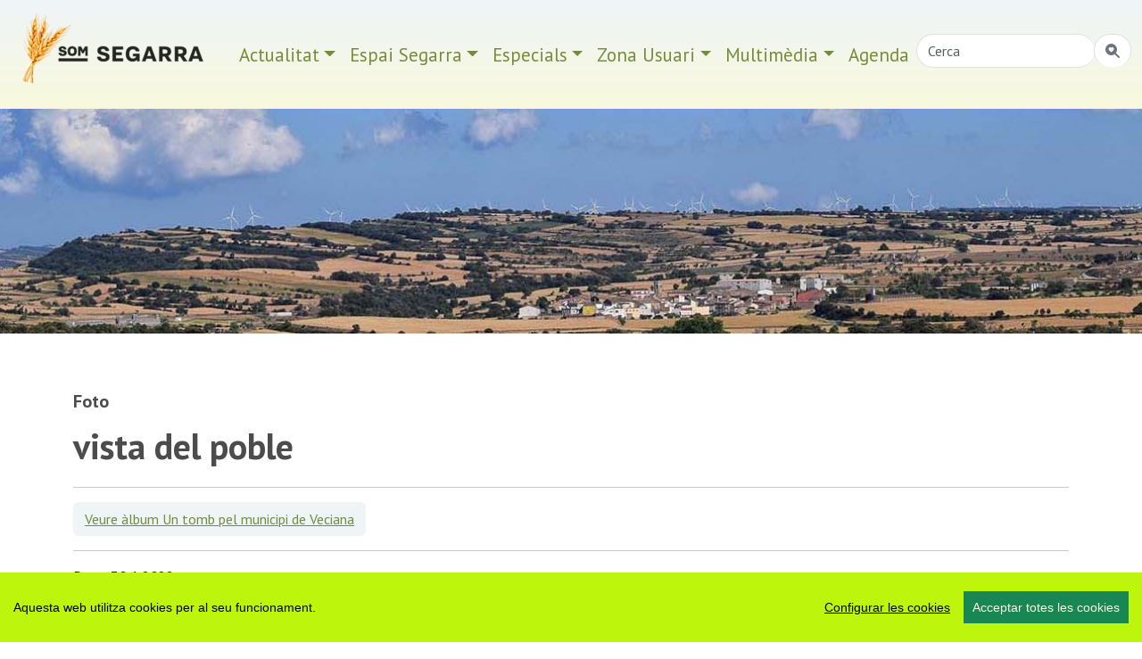

--- FILE ---
content_type: text/html; charset=UTF-8
request_url: https://www.somsegarra.cat/media/foto/40161/vista-del-poble
body_size: 8801
content:
 
<!DOCTYPE html>
<html lang="ca"><head>
		<!-- Global site tag (gtag.js) - Google Analytics -->
<script async src="https://www.googletagmanager.com/gtag/js?id=G-33QQFPSKX6"></script>
<script>
  window.dataLayer = window.dataLayer || [];
  function gtag(){dataLayer.push(arguments);}
  gtag('js', new Date());

  gtag('config', 'G-33QQFPSKX6');
</script>
        <meta charset="utf-8" />
        <meta http-equiv="X-UA-Compatible" content="IE=edge,chrome=1">
        <meta name="viewport" content="width=device-width, initial-scale=1, shrink-to-fit=no">
        
        <meta name="apple-mobile-web-app-capable" content="yes" />
        <meta name="apple-mobile-web-app-status-bar-style" content="black" />
        
        <meta name="mobile-web-app-capable" content="yes">
        <meta name="apple-mobile-web-app-title" content="som Segarra">
        <link rel="apple-touch-icon" href="https://www.somsegarra.cat/icon/apple-touch-icon-iphone.png">
<link rel="apple-touch-icon" sizes="76x76" href="https://www.somsegarra.cat/icon/touch-icon-ipad.png">
<link rel="apple-touch-icon" sizes="120x120" href="https://www.somsegarra.cat/icon/touch-icon-iphone-retina.png">
<link rel="apple-touch-icon" sizes="152x152" href="https://www.somsegarra.cat/icon/touch-icon-ipad-retina.png">
<link href="https://www.somsegarra.cat/icon/apple-touch-icon-precomposed.png" rel="apple-touch-icon-precomposed">
<link rel="icon" href="https://www.somsegarra.cat/favicon.png">

<!--<link rel="canonical" href="https://www.somsegarra.cat/media/foto/40161/vista-del-poble"/>-->

<link rel="canonical" href="https://www.somsegarra.cat/media/foto/40161/vista-del-poble"/>		
		
<title>portada  | som Segarra</title>
<meta name="keywords" content=",  portal segarra, actualitat, agenda, turisme, fotos, viatge, viatjar, catalunya, catalonia  " />
<meta name="description" content=" Servei d'informació on-line dels territoris i les gents que se senten formen part de l'entitat geogràfica, històrica i tradicional anomenada Segarra,  Catalunya." />
<link rel="alternate" type="application/rss+xml" title="som Segarra Feed" href="https://www.somsegarra.cat/rss/rss.php" />

<meta name="robots" content="index,follow" />
		<link href="https://cdn.jsdelivr.net/npm/bootstrap@5.3.2/dist/css/bootstrap.min.css" rel="stylesheet" integrity="sha384-T3c6CoIi6uLrA9TneNEoa7RxnatzjcDSCmG1MXxSR1GAsXEV/Dwwykc2MPK8M2HN" crossorigin="anonymous">
	<link rel="stylesheet" href="https://cdn.jsdelivr.net/npm/bootstrap-icons@1.13.1/font/bootstrap-icons.css">
	<link href="https://cdnjs.cloudflare.com/ajax/libs/datatables/1.10.21/css/dataTables.bootstrap4.min.css" rel="stylesheet">
	<!--<link rel="stylesheet" href="https://cdn.jsdelivr.net/npm/datatables.net-buttons-dt@1.7.1/css/buttons.dataTables.min.css">-->
<link rel="stylesheet" href="https://cdn.jsdelivr.net/npm/datatables.net-bs5@1.13.6/css/dataTables.bootstrap5.min.css">

	
<link href='https://fonts.googleapis.com/css?family=PT+Sans:400italic,700,700italic,400&display=swap' rel='stylesheet' type='text/css'/>
<!--<link rel="stylesheet" href="https://www.comunicacio.net/comuns/fancybox335/jquery.fancybox.css"  />-->
	<link rel="stylesheet" href="https://cdn.jsdelivr.net/npm/@fancyapps/ui/dist/fancybox.css" />
<meta property="twitter:card" content="summary_large_image" /><meta property="fb:app_id" content="1487241788166912" />
  <meta name="twitter:site" content="@somsegarra" />
  
<meta property="og:title" content="portada" />
	<meta property="og:url" content="https://www.somsegarra.cat/media/foto/40161/vista-del-poble" />

<meta property="og:description" content=" Servei d'informació on-line dels territoris i les gents que se senten formen part de l'entitat geogràfica, històrica i tradicional anomenada Segarra,  Catalunya." />
	<meta property="twitter:image" content="https://www.somsegarra.cat/images/logosomsegarra_og.png" /><meta property="og:image" content="https://www.somsegarra.cat/images/logosomsegarra_og.png" /><meta property="og:type" content="article" />
<style type="text/css">
html {
 position: relative;
  min-height: 100%;
}


body {
  font-family: 'PT Sans', sans-serif;
  font-weight: 400; 
  /*margin-bottom: 60px;
  background:#E0E3E5;*/
}
strong,
.text-strong {
  font-weight: 700; 
}
.lead {
  font-weight: 700;
  color: #4C4C4C;  
}
.etiqueta {
    border-radius: 10px 10px 10px 10px;
    /* color: #FFFFFF; */
    display: inline-block;
    margin: 5px 5px 0 0;
    padding: 3px 10px;
    text-transform: lowercase;
    background-color: #FAFAFA;
}
.text-light {
  font-weight: 300; 
}
h1 { line-height: 1.5;
font-weight: 700;
color: #4C4C4C; 
}
.h2, h2 {
    font-size: 1.75rem;
	font-weight: 700;
	margin-top:0.5em;
	color: #4C4C4C; 
}

.h3, h3 {
    font-size: 1.5rem;
	font-weight: 700;
	color: #4C4C4C; 
}
.h4, h4 {
    font-size: 1.25rem;
	color: #4C4C4C; 
}
.h5, h5 {
    font-size: 1.5rem;
	font-weight: 600;
	color: #4C4C4C;  
}
h3, h4, h5 {
    font-weight: 600;
}

.navbar  {
   
    font-size: 1.3rem;
    
} 
.navbar-collapse {
	/*background-color: #d15450;*/
}
.navbar-dark .navbar-nav .nav-link {
    /*color: rgba(255,255,255,1);
	color:#3f9edd;*/
	color: #738d3a;
}
.navbar-dark .navbar-nav .nav-link:focus, .navbar-dark .navbar-nav .nav-link:hover {
    color: #000000 !important;
}
a {
    color: #738d3a;
}
a:hover {
    color: #4C4C4C; 
	text-decoration:none;
}
.btn-info {
	font-weight: 600;
    color: #738d3a;
    background-color: #eff4f7;
    border-color: #eff4f7;
}
.btn-info:hover {
    color: #000;
    background-color: #eff4f7;
    border-color: #eff4f7;
}
.btn-outline-primary {
    color: #F9F9DE;
    background-color: transparent;
    background-image: none;
    border-color: #eff4f7;
	background-color: #eff4f7;
}
.btn-outline-primary:hover {
color: #738d3a;
background-color: #fff;
border-color: #eff4f7;
}
.navbar-collapse ul li a:hover, .navbar-collapse ul li a:active { color:red; }
header {
background: #eff4f7; /* Old browsers */
background: -moz-linear-gradient(top, #eff4f7 0%, #f9f9de 100%); /* FF3.6-15 */
background: -webkit-linear-gradient(top, #eff4f7 0%,#f9f9de 100%); /* Chrome10-25,Safari5.1-6 */
background: linear-gradient(to bottom, #eff4f7 0%,#f9f9de 100%); /* W3C, IE10+, FF16+, Chrome26+, Opera12+, Safari7+ */
filter: progid:DXImageTransform.Microsoft.gradient( startColorstr='#eff4f7', endColorstr='#f9f9de',GradientType=0 ); /* IE6-9 */
  
}
.header2 {
	display: block;
	/*margin-top:7.5em;*/
	
height: 35vh;

  background-repeat: no-repeat;
 background-position: center center;
    
	background-size: cover;
	-webkit-background-size: cover;
    -moz-background-size:cover;
    -o-background-size:cover;
	background-image:url('/images/top2/1.jpg');	}
.separa {
margin-top: 16em;
}
.fons {
	max-width: 98%;
	
	margin: 1% 1%;
	height:4em;
	text-align:center;
	border-bottom: 1px solid gray;
	}
.vl {
    border-right: 1px solid #eff4f7;
    /*height: 500px;*/
}

.centre {
    margin-top: 4em; 	padding-bottom: 3rem!important;
	
}
.card-img-top {
    width: 100%;
    height: 10vw;
    object-fit: cover;
}
 
.card {
    border: 0px solid rgba(0,0,0,.125);
}
.footer {
   /*position: absolute;
	position: fixed;*/
    bottom: 0;
    width: 100%;
    height: auto;
	 /*border-top: 1px solid gray;
   line-height: 60px;*/
   background: #eff4f7; /* Old browsers */
background: -moz-linear-gradient(top, #eff4f7 0%, #f9f9de 100%); /* FF3.6-15 */
background: -webkit-linear-gradient(top, #eff4f7 0%,#f9f9de 100%); /* Chrome10-25,Safari5.1-6 */
background: linear-gradient(to bottom, #eff4f7 0%,#f9f9de 100%); /* W3C, IE10+, FF16+, Chrome26+, Opera12+, Safari7+ */
filter: progid:DXImageTransform.Microsoft.gradient( startColorstr='#eff4f7', endColorstr='#f9f9de',GradientType=0 ); /* IE6-9 */
}
.navbar-toggler {
    /*color: rgba(32, 35, 0, 0.9);*/
	background: rgba(32, 35, 0, 0.9);
}
.carousel-caption {
	top: 26em;    
    bottom: auto;
}
/*datatables*/
.page-link {
    
    
    color: #e68f44;
   /* background-color: #fff;
    border: 1px solid #dee2e6;*/
}
.page-item.active .page-link {
    color: #000;
    background-color: #eff4f7;
    border-color: #eff4f7;
}

div#cookieChoiceInfo {
	background-color: #1C1C1C !important;
	color: #78797C;
	text-shadow: 1px 1px 1px #ccc;
	font-size: 14px;
	font-family: sans-serif;
}
#cookieChoiceInfo > a:nth-child(2),a#cookieChoiceDismiss {
color:#DBA901;
text-shadow:1px 1px 1px #ccc;
padding:3px 12px;
text-decoration:none;
border-radius:8px;
font-family:sans-serif;
font-size:14px;
font-weight:bold;}
#cookieChoiceInfo > a:nth-child(2):hover, a#cookieChoiceDismiss:hover {
color:#000;
}

    .shares {
        padding: 0.5em 0;
        text-align: left;
        margin-bottom: 1em;
    }

    .shares ul {
        list-style: none;
        padding: 0;
        margin: 0;
        display: flex;
        flex-wrap: wrap;
        justify-content: flex-start;
        gap: 1em;
    }

    .shares li {
        font-size: 1.5em;
    }

    .shares a {
        color: inherit;
        text-decoration: none;
    }

    .shares a:hover {
        color: #007bff;
    }
    </style>

</head>
<body>
<div id="fb-root"></div>
	<!--<script async defer crossorigin="anonymous" src="https://connect.facebook.net/ca_ES/sdk.js#xfbml=1&version=v23.0&appId=680188302171875"></script>-->
	<script async defer crossorigin="anonymous" src="https://connect.facebook.net/ca_ES/sdk.js#xfbml=1&version=v23.0&appId=1487241788166912"></script> 
	<!--vell -->
 <main>
<header class="navbar navbar-expand-md navbar-dark bd-navbar sticky-top">
 
 <div class="container-fluid">

 <a class="navbar-brand" href="https://www.somsegarra.cat/">
      <img src="https://www.somsegarra.cat/images/logo_som_segarra_21.png" alt="Som Segarra" width="230"  title="Som Segarra"  border="0"    /> 
      </a> 
 <nav class="navbar navbar-toggleable-md">
	 <button class="navbar-toggler " type="button" data-bs-toggle="collapse" data-bs-target="#navbarNav" aria-controls="navbarNav" aria-expanded="false" aria-label="Toggle navigation">
      <span class="navbar-toggler-icon"></span> <!--<i class="bi bi-three-dots-vertical  clar "></i>-->
    </button>
	
	 <div class="collapse navbar-collapse" id="navbarNav">
		<ul class="nav navbar-nav ml-auto">
     <li class="nav-item dropdown">
		 <a class="nav-link dropdown-toggle" href="#"  role="button" data-bs-toggle="dropdown" aria-expanded="false">Actualitat</a>
       <ul class="dropdown-menu"> 
		            <li><a class="dropdown-item"  href="https://www.somsegarra.cat/societat/">Societat</a></li>
                     <li><a class="dropdown-item"  href="https://www.somsegarra.cat/cultura/">Cultura</a></li>
                     <li><a class="dropdown-item"  href="https://www.somsegarra.cat/festes/">Festes</a></li>
                     <li><a class="dropdown-item"  href="https://www.somsegarra.cat/turisme/">Turisme</a></li>
                     <li><a class="dropdown-item"  href="https://www.somsegarra.cat/politica/">Polí­tica</a></li>
                     <li><a class="dropdown-item"  href="https://www.somsegarra.cat/economia/">Economia</a></li>
                     <li><a class="dropdown-item"  href="https://www.somsegarra.cat/medi-ambient/">Medi ambient</a></li>
                     <li><a class="dropdown-item"  href="https://www.somsegarra.cat/agricultura/">Agricultura</a></li>
            		</ul>
 </li> 
			<li class="nav-item dropdown">
		 <a class="nav-link dropdown-toggle" href="#" id="dropdown01" role="button" data-bs-toggle="dropdown" aria-expanded="false">Espai Segarra</a>
       <ul class="dropdown-menu" aria-labelledby="dropdown01"> 
		            <li><a class="dropdown-item"  href="https://www.somsegarra.cat/patrimoni/">Patrimoni</a></li>
                     <li><a class="dropdown-item"  href="https://www.somsegarra.cat/personatges/">Personatges</a></li>
                     <li><a class="dropdown-item"  href="https://www.somsegarra.cat/flora/">Flora</a></li>
                     <li><a class="dropdown-item"  href="https://www.somsegarra.cat/els-bolets/">Els bolets</a></li>
                     <li><a class="dropdown-item"  href="https://www.somsegarra.cat/rutes/">Rutes</a></li>
            			</ul>
</li>  
			<li class="nav-item dropdown">
		 <a class="nav-link dropdown-toggle" href="#" id="dropdown02" role="button" data-bs-toggle="dropdown" aria-expanded="false">Especials</a>
       <ul class="dropdown-menu" aria-labelledby="dropdown02"> 
		            <li><a class="dropdown-item" href="https://www.somsegarra.cat/actualitat/especial/coronavirus">coronavirus</a></li>
           <li><a class="dropdown-item" href="https://www.somsegarra.cat/actualitat/especial/renovables">renovables</a></li> <li><a class="dropdown-item" href="https://www.somsegarra.cat/actualitat/especial/salvemsikarra">salvemsikarra</a></li>
		   <li><a class="dropdown-item" href="https://www.somsegarra.cat/actualitat/especial/fractura+hidràulica">fractura hidràulica</a></li> <li><a class="dropdown-item" href="https://www.somsegarra.cat/actualitat/especial/viatge+a+la+segarra">viatge a la segarra</a></li>  
		</ul>
 </li>   
    <li class="nav-item dropdown">
		 <a class="nav-link dropdown-toggle" href="#" id="dropdown03" role="button" data-bs-toggle="dropdown" aria-expanded="false">Zona Usuari</a>
       <ul class="dropdown-menu" aria-labelledby="dropdown03"> 
		  
         <li><a class="dropdown-item" href="https://www.somsegarra.cat/agenda/">Participa</a></li>
           <li><a class="dropdown-item" href="https://www.somsegarra.cat/compartir/">Comparteix</a></li> 
		   <li><a class="dropdown-item" href="https://www.somsegarra.cat/contactar/">Contactar</a></li>
		   <li><a class="dropdown-item" href="https://www.somsegarra.cat/opinions/">Opinió</a></li> <li><a class="dropdown-item" href="https://www.somsegarra.cat/xarxes/">Xarxes</a></li> 
		   <li><a class="dropdown-item" href="https://www.somsegarra.cat/links/">Enllaços</a></li> 
		   <li><a class="dropdown-item" href="https://www.somsegarra.cat/mapa/">Mapa web</a></li> 
		</ul>
 </li>         
  <li class="nav-item dropdown">
		 <a class="nav-link dropdown-toggle" href="#" id="dropdown04" role="button" data-bs-toggle="dropdown" aria-expanded="false">Multimèdia</a>
       <ul class="dropdown-menu" aria-labelledby="dropdown04"> 
		  
         <li><a class="dropdown-item" href="https://www.somsegarra.cat/albums/">Fotos</a></li>
           <li><a class="dropdown-item" href="https://www.somsegarra.cat/videos/">Vídeos</a></li> 
		   
		</ul>
 </li><!--<li class="nav-item">
			<li><a class="nav-link" href="https://www.somsegarra.cat/contactar/">Contactar</a></li></li>-->
		 <li class="nav-item">
			<li><a class="nav-link" href="https://www.somsegarra.cat/calendari/">Agenda</a></li></li>
                
<li class="nav-item"><form id="frmc" name="frmc" method="post" >
	<div class="input-group">
<input class="form-control border-end-0 border rounded-pill" id="formValueId" type="text" placeholder="Cerca">
<span class="input-group-append"><button class="btn btn-outline-secondary bg-white border-bottom-0 border rounded-pill ms-n5" type="button" title="cercar"><i class="bi bi-search-heart-fill" id="myButton"></i></button>
 </span>
            </div>
</form> </li>
 </ul>
  
   </div>   
   </nav>
   </div> 
   </header>
<div class="header2"></div>

	<div class="container centre">
<div class="row">
<div class="col">
<h4> Foto</h4>
<h1>vista del poble </h1>

<hr />
<button type="button" class="btn btn-outline-primary"> <a href="/media/album/332//un-tomb-pel-municipi-de-veciana">Veure àlbum Un tomb pel municipi de Veciana</a></button> 
<hr />
<p>
 Data: <strong>30.1.2022</strong>    <br />Lloc: <strong>Montfalcó el Gros</strong> [<a href="/media/fotos_lloc/Montfalcó-el-Gros/" class="button"> + fotos de Montfalcó el Gros</a> ]  <br /> Autor:<strong> Ramon Sunyer</strong> [<a href="/media/fotos_autor/Ramon-Sunyer/" class="button"> + fotos de Ramon Sunyer</a> ] <br />
Inclosa a l'àlbum Un tomb pel municipi de Veciana<br />
Tema: <strong>Turisme	</strong><br />
 
</p>  
<img src="https://www.somsegarra.cat/images/fotos/gran/1643800340.jpg" alt="30.1.2022 vista del poble  Montfalcó el Gros -  Ramon Sunyer" width="100%"  title="vista del poble" />


   <!--<style>
.shares {
    padding: 0.5em 0;
    text-align: center;
    margin-bottom: 1em;
}

.shares ul {
    list-style: none;
    padding: 0;
    display: flex;
    flex-wrap: wrap;
    justify-content: center;
    gap: 1em;
}

.shares li {
    font-size: 1.5em;
}

.shares a {
    color: inherit;
    text-decoration: none;
}

.shares a:hover {
    color: #007bff;
}
</style>-->

<!--<div class="col-lg-12">-->
    <div class="shares">
        <h3>Ho vols compartir?</h3>
        <ul>
            <li>
            
				<a href="https://www.facebook.com/sharer/sharer.php?u=https%3A%2F%2Fwww.somsegarra.cat%2Fmedia%2Ffoto%2F40161%2Fvista-del-poble" 
   target="_blank" 
   rel="noopener noreferrer" 
   aria-label="Compartir a Facebook" 
   title="Facebook">
   <i class="bi bi-facebook"></i>
</a>
            </li>

            <li>
                <a href="javascript:void(0);" 
                   onclick="window.open('https://bsky.app/intent/compose?text=som+Segarra+portada+https%3A%2F%2Fwww.somsegarra.cat%2Fmedia%2Ffoto%2F40161%2Fvista-del-poble','compartir Bluesky','toolbar=0,status=0,width=650,height=450');"
                   aria-label="Compartir a Bluesky" title="Bluesky">
                    <i class="bi bi-bluesky"></i>
                </a>
            </li>

            <li>
                <a href="javascript:void(0);" 
                   onclick="window.open('https://mastodont.cat/share?text=portada+https%3A%2F%2Fwww.somsegarra.cat%2Fmedia%2Ffoto%2F40161%2Fvista-del-poble','compartir Mastodon','toolbar=0,status=0,width=650,height=450');"
                   aria-label="Compartir a Mastodon" title="Mastodon">
                    <i class="bi bi-mastodon"></i>
                </a>
            </li>

            <li>
                <a href="javascript:void(0);" 
                   onclick="window.open('https://twitter.com/intent/tweet?text=som+Segarra+portada+https%3A%2F%2Fwww.somsegarra.cat%2Fmedia%2Ffoto%2F40161%2Fvista-del-poble+via+%40somsegarra','compartir Twitter','toolbar=0,status=0,width=650,height=450');"
                   aria-label="Compartir a Twitter" title="Twitter">
                    <i class="bi bi-twitter-x"></i>
                </a>
            </li>

            <li>
                <a class="twitter-share" data-fancybox data-type="iframe"
                   data-src="https://www.somsegarra.cat/includes/enviar.php?imatge0=https%3A%2F%2Fwww.somsegarra.cat%2Fmedia%2Ffoto%2F40161%2Fvista-del-poble"
                   href="javascript:;" role="button"
                   aria-label="Enviar per correu o formulari" title="Enviar">
                    <i class="bi bi-send"></i>
                </a>
            </li>

                    </ul>
    </div>
<!--</div>-->
 
   </div></div></div>
    <footer class="footer">
<div class="container py-5" ><br /><div class="row">
<div class="col-lg-4 col-md-6 mb-4">
          Des de 2012 · La Segarra  (Catalonia)  <br>  
        <a href="https://www.somsegarra.cat/societat/noticia/2726/avis-legal" > Avis legal i Política de privacitat</a> <br />
        <a href="https://www.somsegarra.cat/societat/noticia/2604/avis-de-cookies"> Avís de cookies</a><br /><a class="ccb__edit" href="#">Edita consentiment de cookies</a><br /><a href="https://www.somsegarra.cat/mapa/">Mapa web</a> | <a href="https://www.somsegarra.cat/contactar/">Contactar</a><br />Realització:<a href="https://www.cdnet.cat" target="_blank" rel="noreferrer"> cdnet</a>
        </div> 
       
            <div class="col-lg-4 col-md-6 mb-4"><h4> Troba'ns a les Xarxes</h4><br />
            <h3><a href="https://www.facebook.com/somsegarra" target="_blank" rel="noreferrer" alt="Facebook"   title="Facebook"><i class="bi bi-facebook"></i></a>&nbsp;&nbsp;<a href="https://twitter.com/SomSegarra" target="_blank" rel="noreferrer" alt="Twitter"   title="Twitter"><i class="bi bi-twitter-x"></i></a>&nbsp;&nbsp;<a href="https://bsky.app/profile/somsegarra.bsky.social" target="_blank" rel="noreferrer"><i class="bi bi-bluesky"></i></a>&nbsp;&nbsp;
				<a href="https://mastodont.cat/@somsegarra" target="_blank" rel="noreferrer" alt="Mastodon"   title="Mastodon"><i class="bi bi-mastodon"></i></a>&nbsp;&nbsp;<a href="https://instagram.com/somsegarra/" target="_blank" rel="noreferrer" alt="instagram"   title="instagram"><i class="bi bi-instagram"></i></a>&nbsp;&nbsp;<a href="https://www.youtube.com/@SomSegarra"  target="_blank" rel="noreferrer" alt="youtube"   title="youtube"><i class="bi bi-youtube"></i></a>&nbsp;&nbsp;<a href="https://www.somsegarra.cat/rss/rss.php" target="_blank" rel="noreferrer" alt="RSS"   title="RSS"><i class="bi bi-rss"></i></a></h3>
		</div>
        <div class="col-lg-4 col-md-6 mb-4"> <a href="https://visit.somsegarra.cat/" target="_blank" rel="noreferrer"><img data-src="https://visit.somsegarra.cat/logos/logo_turisme_somsegarra.png"  alt="Descobreix la Segarra"   title="Descobreix la Segarra" class="img-fluid lazyload" /></a></div></div></div></footer>  <!--<script src="https://ajax.googleapis.com/ajax/libs/jquery/3.1.1/jquery.min.js" crossorigin="anonymous"></script>-->
<script src="https://ajax.googleapis.com/ajax/libs/jquery/3.7.0/jquery.min.js"></script>
<!--<script src="https://code.jquery.com/jquery-3.6.4.min.js"
          integrity="sha256-o88Awf4bT4kX3nT09e6jw4wCME9M6U82bW0E4G5H3EQ="
          crossorigin="anonymous"></script>-->
<script src="https://cdn.jsdelivr.net/npm/bootstrap@5.3.2/dist/js/bootstrap.bundle.min.js" integrity="sha384-C6RzsynM9kWDrMNeT87bh95OGNyZPhcTNXj1NW7RuBCsyN/o0jlpcV8Qyq46cDfL" crossorigin="anonymous"></script>

<!-- Latest compiled and minified JavaScript -->
<script src="//cdnjs.cloudflare.com/ajax/libs/bootstrap-table/1.11.1/bootstrap-table.min.js"></script>

<!-- Latest compiled and minified Locales -->
<script src="//cdnjs.cloudflare.com/ajax/libs/bootstrap-table/1.11.1/locale/bootstrap-table-ca-ES.min.js"></script>
<script src="https://www.comunicacio.net/comuns/js/lazysizes.min.js"></script>
<!--<script   src="https://www.comunicacio.net/comuns/fancybox335/jquery.fancybox.min.js"></script>-->
<script src="https://cdn.jsdelivr.net/npm/@fancyapps/ui/dist/fancybox.umd.js"></script>
<script src="https://www.somsegarra.cat/js/cookieconsent-master/docs/assets/js/cookieconsent.min.js"></script>
	  <script>
  window.CookieConsent.init({
    // More link URL on bar.
    modalMainTextMoreLink: null,
    // How long to wait until bar comes up.
    barTimeout: 1000,
    // Look and feel.
    theme: {
		barColor: '#BDF50D',
      barTextColor: '#000',
      barMainButtonColor: '#198754',
      barMainButtonTextColor: '#F9F9DE',
      modalMainButtonColor: '#198754',
      modalMainButtonTextColor: '#FFF',
    },
    language: {
      // Current language.
    /*  current: 'en',*/
     locale: {
        en: {
		  barMainText: 'Aquesta web utilitza cookies per al seu funcionament.',
          closeAriaLabel: 'tancar',
          barLinkSetting: 'Configurar les cookies',
          barBtnAcceptAll: 'Acceptar totes les cookies',
          modalMainTitle: 'Configurar les cookies',
          modalMainText: 'Les cookies són petites dades enviades des d\'un lloc web i emmagatzemades a l\'ordinador de l\'usuari pel navegador web de l\'usuari mentre navega per la web. El vostre navegador emmagatzema cada missatge en un petit fitxer, anomenat cookie. Quan sol·liciteu una altra pàgina al servidor, el vostre navegador envia la galeta de nou al servidor. Les cookies van ser dissenyades per ser un mecanisme fiable perquè els llocs web recordin informació o registren l\'activitat de navegació de l\'usuari.',
          modalBtnSave: 'Guardar preferències',
          modalBtnAcceptAll: 'Acceptar totes les cookies i tancar',
          modalAffectedSolutions: 'Affected solutions:',
          learnMore: 'Llegir més',
          on: 'On',
          off: 'Off',
          enabled: 'is enabled.',
          disabled: 'is disabled.',
          checked: 'checked',
          unchecked: 'unchecked'}
	 } },
          categories: {
			   necessary: {
              needed: true,
              wanted: true,
              checked: true,
          barMainText: 'Aquesta web utilitza cookies per al seu funcionament.',
          closeAriaLabel: 'tancar',
          barLinkSetting: 'Configurar les cookies',
          barBtnAcceptAll: 'Acceptar totes les cookies',
          modalMainTitle: 'Configurar les cookies',
          modalMainText: 'Les cookies són petites dades enviades des d\'un lloc web i emmagatzemades a l\'ordinador de l\'usuari pel navegador web de l\'usuari mentre navega per la web. El vostre navegador emmagatzema cada missatge en un petit fitxer, anomenat cookie. Quan sol·liciteu una altra pàgina al servidor, el vostre navegador envia la galeta de nou al servidor. Les cookies van ser dissenyades per ser un mecanisme fiable perquè els llocs web recordin informació o registren l\'activitat de navegació de l\'usuari.',
          modalBtnSave: 'Guardar preferències',
          modalBtnAcceptAll: 'Acceptar totes les cookies i tancar',
          modalAffectedSolutions: 'Affected solutions:',
          learnMore: 'Llegir més',
          on: 'On',
          off: 'Off',
          enabled: 'is enabled.',
          disabled: 'is disabled.',
          checked: 'checked',
          unchecked: 'unchecked',
				   language: {
                locale: {
                  en: {
                    name: 'Cookies funcionals',
                    description: 'Són les estrictament necessàries per al funcionament de la web.',
                  },
                  hu: {
                    name: 'Egyéb sütik',
                    description: 'Lorem ipsum dolor sit amet, consectetur adipiscing elit. Curabitur eu commodo est, nec gravida odio. Suspendisse scelerisque a ex nec semper.',
                  }
                }
              }
        }
      
   ,
							 various: {
              needed: false,
              wanted: false,
              checked: false,
              language: {
                locale: {
                  en: {
                    name: 'Cookies analítiques',
                    description: 'Permeten quantificar el nombre d’usuaris i examinar la navegació que aquests fan, podent així mesurar i analitzar estadísticament l\'ús que es fa de la web, amb la finalitat de millorar-ne els continguts i el servei que aquesta ofereix.',
                  },
                  hu: {
                    name: 'Egyéb sütik',
                    description: 'Lorem ipsum dolor sit amet, consectetur adipiscing elit. Curabitur eu commodo est, nec gravida odio. Suspendisse scelerisque a ex nec semper.',
                  }
                }
              }
            }
          },
	  
	  services: {
            facebook: {
              category: 'various',
              type: 'dynamic-script', // dynamic-script, script-tag, wrapped, localcookie
              search: 'facebook',
              language: {
                locale: {
                  en: {
                    name: 'Facebook'
                  },
                  hu: {
                    name: 'Facebook'
                  }
                }
              }
            },
            analytics: {
              category: 'various',
              type: 'dynamic-script',
              search: 'analytics',
              language: {
                locale: {
                  en: {
                    name: 'Google Analytics'
                  },
                  hu: {
                    name: 'analytics'
                  },
					cookies: [
          {
            // Known cookie name.
            name: '_gid',
            // Expected cookie domain.
            domain: `.${window.location.hostname}`
          },
          {
            // Regex matching cookie name.
            name: /^_ga/,
            domain: `.${window.location.hostname}`
          }
        ],
                }
              }
            },
            
            localcookie: {
              category: 'various',
              type: 'localcookie',
              search: 'localcookie',
              language: {
                locale: {
                  en: {
                    name: 'Local cookie'
                  },
                  hu: {
                    name: 'Helyi süti'
                  }
                }
              }
            }
          }
        });
	 
  </script>
	
<script type="text/javascript">
$(document).ready(function() {
    $('#myButton').click(function() {
        // Agafa el valor del camp de text
        var str = $('#formValueId').val();

        // Substituir l'apòstrof abans de passar-lo
        var sanitizedStr = str.replace(/'/g, "%27");

        // Codifica tota la cadena de text, incloent espais
        var encodedCot = encodeURIComponent(sanitizedStr);

        // Substituir els espais per '+'
        var finalCot = encodedCot.replace(/%20/g, '+');

        // Redirigeix a la nova URL
        location.href = 'https://www.somsegarra.cat/totes/cerca/+' + finalCot;
    });
});
</script>



	
<script type="text/javascript">
 $(function() {
  var $tabButtonItem = $('#tab-button li'),
      $tabSelect = $('#tab-select'),
      $tabContents = $('.tab-contents'),
      activeClass = 'is-active';

  $tabButtonItem.first().addClass(activeClass);
  $tabContents.not(':first').hide();

  $tabButtonItem.find('a').on('click', function(e) {
    var target = $(this).attr('href');

    $tabButtonItem.removeClass(activeClass);
    $(this).parent().addClass(activeClass);
    $tabSelect.val(target);
    $tabContents.hide();
    $(target).show();
    e.preventDefault();
  });

  $tabSelect.on('change', function() {
    var target = $(this).val(),
        targetSelectNum = $(this).prop('selectedIndex');

    $tabButtonItem.removeClass(activeClass);
    $tabButtonItem.eq(targetSelectNum).addClass(activeClass);
    $tabContents.hide();
    $(target).show();
  });
});
 </script>
 <script type="text/javascript">
function updateScoreV(v) {
    $.post('https://www.somsegarra.cat/mod/up_lec.php?Id='+v+'&T=V');
}
function updateScoreL(v) {
 $.post('https://www.somsegarra.cat/mod/up_lec.php?Id='+v+'&T=L');  
}
function updateScoreF(v) {
 $.post('https://www.somsegarra.cat/mod/up_lec.php?Id='+v+'&T=F'); 
  
}
</script>
<!--<script type="text/javascript">
		
		
		$(document).ready(function () {
			$('#formc').submit(function(e){     
		e.preventDefault();
        var $form = $(this);
 
  
    $.ajax({
		type: 'POST',
       url: 'https://www.somsegarra.cat/class/ajax_contact.php',
      data: $('#formc').serialize(),
			cache: false, 
      //success: function() {alert("Submitted");}
	  success: function(response) {
				var result = response.toString();
     if(result==1){
		 
				alert('Enviat. Us respondrem ben aviat');
				$('form').each(function(){
                this.reset();   //Here form fields will be cleared.
            }); } else { 
						alert('You are a bot! Go away!'); }
				
            }
    });
  
});
});	
</script>-->

<script>
  // Inicialització de Fancybox 4
  Fancybox.bind("[data-fancybox]", {
    Toolbar: false,
    closeButton: "top",
    iframe: {
      css: {
        width: "600px"
      }
    }
  });
</script> 
   </main>
<script type="text/javascript">

 var _gaq = _gaq || [];
var pluginUrl = 
 '//www.google-analytics.com/plugins/ga/inpage_linkid.js';
_gaq.push(['_require', 'inpage_linkid', pluginUrl]);
  _gaq.push(['_setAccount', 'UA-35305638-1']);
  _gaq.push(['_setDomainName', 'somsegarra.cat']);
  _gaq.push(['_trackPageview']);

  (function() {
    var ga = document.createElement('script'); ga.type = 'text/javascript'; ga.async = true;
    ga.src = ('https:' == document.location.protocol ? 'https://ssl' : 'http://www') + '.google-analytics.com/ga.js';
    var s = document.getElementsByTagName('script')[0]; s.parentNode.insertBefore(ga, s);
  })();

</script>      
</body>
</html>


--- FILE ---
content_type: application/javascript; charset=utf-8
request_url: https://cdnjs.cloudflare.com/ajax/libs/bootstrap-table/1.11.1/bootstrap-table.min.js
body_size: 11819
content:
/*
* bootstrap-table - v1.11.0 - 2016-07-02
* https://github.com/wenzhixin/bootstrap-table
* Copyright (c) 2016 zhixin wen
* Licensed MIT License
*/
!function(a){"use strict";var b=null,c=function(a){var b=arguments,c=!0,d=1;return a=a.replace(/%s/g,function(){var a=b[d++];return"undefined"==typeof a?(c=!1,""):a}),c?a:""},d=function(b,c,d,e){var f="";return a.each(b,function(a,b){return b[c]===e?(f=b[d],!1):!0}),f},e=function(b,c){var d=-1;return a.each(b,function(a,b){return b.field===c?(d=a,!1):!0}),d},f=function(b){var c,d,e,f=0,g=[];for(c=0;c<b[0].length;c++)f+=b[0][c].colspan||1;for(c=0;c<b.length;c++)for(g[c]=[],d=0;f>d;d++)g[c][d]=!1;for(c=0;c<b.length;c++)for(d=0;d<b[c].length;d++){var h=b[c][d],i=h.rowspan||1,j=h.colspan||1,k=a.inArray(!1,g[c]);for(1===j&&(h.fieldIndex=k,"undefined"==typeof h.field&&(h.field=k)),e=0;i>e;e++)g[c+e][k]=!0;for(e=0;j>e;e++)g[c][k+e]=!0}},g=function(){if(null===b){var c,d,e=a("<p/>").addClass("fixed-table-scroll-inner"),f=a("<div/>").addClass("fixed-table-scroll-outer");f.append(e),a("body").append(f),c=e[0].offsetWidth,f.css("overflow","scroll"),d=e[0].offsetWidth,c===d&&(d=f[0].clientWidth),f.remove(),b=c-d}return b},h=function(b,d,e,f){var g=d;if("string"==typeof d){var h=d.split(".");h.length>1?(g=window,a.each(h,function(a,b){g=g[b]})):g=window[d]}return"object"==typeof g?g:"function"==typeof g?g.apply(b,e):!g&&"string"==typeof d&&c.apply(this,[d].concat(e))?c.apply(this,[d].concat(e)):f},i=function(b,c,d){var e=Object.getOwnPropertyNames(b),f=Object.getOwnPropertyNames(c),g="";if(d&&e.length!==f.length)return!1;for(var h=0;h<e.length;h++)if(g=e[h],a.inArray(g,f)>-1&&b[g]!==c[g])return!1;return!0},j=function(a){return"string"==typeof a?a.replace(/&/g,"&amp;").replace(/</g,"&lt;").replace(/>/g,"&gt;").replace(/"/g,"&quot;").replace(/'/g,"&#039;").replace(/`/g,"&#x60;"):a},k=function(b){var c=0;return b.children().each(function(){c<a(this).outerHeight(!0)&&(c=a(this).outerHeight(!0))}),c},l=function(a){for(var b in a){var c=b.split(/(?=[A-Z])/).join("-").toLowerCase();c!==b&&(a[c]=a[b],delete a[b])}return a},m=function(a,b,c){var d=a;if("string"!=typeof b||a.hasOwnProperty(b))return c?j(a[b]):a[b];var e=b.split(".");for(var f in e)d=d&&d[e[f]];return c?j(d):d},n=function(){return!!(navigator.userAgent.indexOf("MSIE ")>0||navigator.userAgent.match(/Trident.*rv\:11\./))},o=function(){Object.keys||(Object.keys=function(){var a=Object.prototype.hasOwnProperty,b=!{toString:null}.propertyIsEnumerable("toString"),c=["toString","toLocaleString","valueOf","hasOwnProperty","isPrototypeOf","propertyIsEnumerable","constructor"],d=c.length;return function(e){if("object"!=typeof e&&("function"!=typeof e||null===e))throw new TypeError("Object.keys called on non-object");var f,g,h=[];for(f in e)a.call(e,f)&&h.push(f);if(b)for(g=0;d>g;g++)a.call(e,c[g])&&h.push(c[g]);return h}}())},p=function(b,c){this.options=c,this.$el=a(b),this.$el_=this.$el.clone(),this.timeoutId_=0,this.timeoutFooter_=0,this.init()};p.DEFAULTS={classes:"table table-hover",locale:void 0,height:void 0,undefinedText:"-",sortName:void 0,sortOrder:"asc",sortStable:!1,striped:!1,columns:[[]],data:[],dataField:"rows",method:"get",url:void 0,ajax:void 0,cache:!0,contentType:"application/json",dataType:"json",ajaxOptions:{},queryParams:function(a){return a},queryParamsType:"limit",responseHandler:function(a){return a},pagination:!1,onlyInfoPagination:!1,sidePagination:"client",totalRows:0,pageNumber:1,pageSize:10,pageList:[10,25,50,100],paginationHAlign:"right",paginationVAlign:"bottom",paginationDetailHAlign:"left",paginationPreText:"&lsaquo;",paginationNextText:"&rsaquo;",search:!1,searchOnEnterKey:!1,strictSearch:!1,searchAlign:"right",selectItemName:"btSelectItem",showHeader:!0,showFooter:!1,showColumns:!1,showPaginationSwitch:!1,showRefresh:!1,showToggle:!1,buttonsAlign:"right",smartDisplay:!0,escape:!1,minimumCountColumns:1,idField:void 0,uniqueId:void 0,cardView:!1,detailView:!1,detailFormatter:function(){return""},trimOnSearch:!0,clickToSelect:!1,singleSelect:!1,toolbar:void 0,toolbarAlign:"left",checkboxHeader:!0,sortable:!0,silentSort:!0,maintainSelected:!1,searchTimeOut:500,searchText:"",iconSize:void 0,buttonsClass:"default",iconsPrefix:"glyphicon",icons:{paginationSwitchDown:"glyphicon-collapse-down icon-chevron-down",paginationSwitchUp:"glyphicon-collapse-up icon-chevron-up",refresh:"glyphicon-refresh icon-refresh",toggle:"glyphicon-list-alt icon-list-alt",columns:"glyphicon-th icon-th",detailOpen:"glyphicon-plus icon-plus",detailClose:"glyphicon-minus icon-minus"},customSearch:a.noop,customSort:a.noop,rowStyle:function(){return{}},rowAttributes:function(){return{}},footerStyle:function(){return{}},onAll:function(){return!1},onClickCell:function(){return!1},onDblClickCell:function(){return!1},onClickRow:function(){return!1},onDblClickRow:function(){return!1},onSort:function(){return!1},onCheck:function(){return!1},onUncheck:function(){return!1},onCheckAll:function(){return!1},onUncheckAll:function(){return!1},onCheckSome:function(){return!1},onUncheckSome:function(){return!1},onLoadSuccess:function(){return!1},onLoadError:function(){return!1},onColumnSwitch:function(){return!1},onPageChange:function(){return!1},onSearch:function(){return!1},onToggle:function(){return!1},onPreBody:function(){return!1},onPostBody:function(){return!1},onPostHeader:function(){return!1},onExpandRow:function(){return!1},onCollapseRow:function(){return!1},onRefreshOptions:function(){return!1},onRefresh:function(){return!1},onResetView:function(){return!1}},p.LOCALES={},p.LOCALES["en-US"]=p.LOCALES.en={formatLoadingMessage:function(){return"Loading, please wait..."},formatRecordsPerPage:function(a){return c("%s rows per page",a)},formatShowingRows:function(a,b,d){return c("Showing %s to %s of %s rows",a,b,d)},formatDetailPagination:function(a){return c("Showing %s rows",a)},formatSearch:function(){return"Search"},formatNoMatches:function(){return"No matching records found"},formatPaginationSwitch:function(){return"Hide/Show pagination"},formatRefresh:function(){return"Refresh"},formatToggle:function(){return"Toggle"},formatColumns:function(){return"Columns"},formatAllRows:function(){return"All"}},a.extend(p.DEFAULTS,p.LOCALES["en-US"]),p.COLUMN_DEFAULTS={radio:!1,checkbox:!1,checkboxEnabled:!0,field:void 0,title:void 0,titleTooltip:void 0,"class":void 0,align:void 0,halign:void 0,falign:void 0,valign:void 0,width:void 0,sortable:!1,order:"asc",visible:!0,switchable:!0,clickToSelect:!0,formatter:void 0,footerFormatter:void 0,events:void 0,sorter:void 0,sortName:void 0,cellStyle:void 0,searchable:!0,searchFormatter:!0,cardVisible:!0},p.EVENTS={"all.bs.table":"onAll","click-cell.bs.table":"onClickCell","dbl-click-cell.bs.table":"onDblClickCell","click-row.bs.table":"onClickRow","dbl-click-row.bs.table":"onDblClickRow","sort.bs.table":"onSort","check.bs.table":"onCheck","uncheck.bs.table":"onUncheck","check-all.bs.table":"onCheckAll","uncheck-all.bs.table":"onUncheckAll","check-some.bs.table":"onCheckSome","uncheck-some.bs.table":"onUncheckSome","load-success.bs.table":"onLoadSuccess","load-error.bs.table":"onLoadError","column-switch.bs.table":"onColumnSwitch","page-change.bs.table":"onPageChange","search.bs.table":"onSearch","toggle.bs.table":"onToggle","pre-body.bs.table":"onPreBody","post-body.bs.table":"onPostBody","post-header.bs.table":"onPostHeader","expand-row.bs.table":"onExpandRow","collapse-row.bs.table":"onCollapseRow","refresh-options.bs.table":"onRefreshOptions","reset-view.bs.table":"onResetView","refresh.bs.table":"onRefresh"},p.prototype.init=function(){this.initLocale(),this.initContainer(),this.initTable(),this.initHeader(),this.initData(),this.initFooter(),this.initToolbar(),this.initPagination(),this.initBody(),this.initSearchText(),this.initServer()},p.prototype.initLocale=function(){if(this.options.locale){var b=this.options.locale.split(/-|_/);b[0].toLowerCase(),b[1]&&b[1].toUpperCase(),a.fn.bootstrapTable.locales[this.options.locale]?a.extend(this.options,a.fn.bootstrapTable.locales[this.options.locale]):a.fn.bootstrapTable.locales[b.join("-")]?a.extend(this.options,a.fn.bootstrapTable.locales[b.join("-")]):a.fn.bootstrapTable.locales[b[0]]&&a.extend(this.options,a.fn.bootstrapTable.locales[b[0]])}},p.prototype.initContainer=function(){this.$container=a(['<div class="bootstrap-table">','<div class="fixed-table-toolbar"></div>',"top"===this.options.paginationVAlign||"both"===this.options.paginationVAlign?'<div class="fixed-table-pagination" style="clear: both;"></div>':"",'<div class="fixed-table-container">','<div class="fixed-table-header"><table></table></div>','<div class="fixed-table-body">','<div class="fixed-table-loading">',this.options.formatLoadingMessage(),"</div>","</div>",'<div class="fixed-table-footer"><table><tr></tr></table></div>',"bottom"===this.options.paginationVAlign||"both"===this.options.paginationVAlign?'<div class="fixed-table-pagination"></div>':"","</div>","</div>"].join("")),this.$container.insertAfter(this.$el),this.$tableContainer=this.$container.find(".fixed-table-container"),this.$tableHeader=this.$container.find(".fixed-table-header"),this.$tableBody=this.$container.find(".fixed-table-body"),this.$tableLoading=this.$container.find(".fixed-table-loading"),this.$tableFooter=this.$container.find(".fixed-table-footer"),this.$toolbar=this.$container.find(".fixed-table-toolbar"),this.$pagination=this.$container.find(".fixed-table-pagination"),this.$tableBody.append(this.$el),this.$container.after('<div class="clearfix"></div>'),this.$el.addClass(this.options.classes),this.options.striped&&this.$el.addClass("table-striped"),-1!==a.inArray("table-no-bordered",this.options.classes.split(" "))&&this.$tableContainer.addClass("table-no-bordered")},p.prototype.initTable=function(){var b=this,c=[],d=[];if(this.$header=this.$el.find(">thead"),this.$header.length||(this.$header=a("<thead></thead>").appendTo(this.$el)),this.$header.find("tr").each(function(){var b=[];a(this).find("th").each(function(){"undefined"!=typeof a(this).data("field")&&a(this).data("field",a(this).data("field")+""),b.push(a.extend({},{title:a(this).html(),"class":a(this).attr("class"),titleTooltip:a(this).attr("title"),rowspan:a(this).attr("rowspan")?+a(this).attr("rowspan"):void 0,colspan:a(this).attr("colspan")?+a(this).attr("colspan"):void 0},a(this).data()))}),c.push(b)}),a.isArray(this.options.columns[0])||(this.options.columns=[this.options.columns]),this.options.columns=a.extend(!0,[],c,this.options.columns),this.columns=[],f(this.options.columns),a.each(this.options.columns,function(c,d){a.each(d,function(d,e){e=a.extend({},p.COLUMN_DEFAULTS,e),"undefined"!=typeof e.fieldIndex&&(b.columns[e.fieldIndex]=e),b.options.columns[c][d]=e})}),!this.options.data.length){var e=[];this.$el.find(">tbody>tr").each(function(c){var f={};f._id=a(this).attr("id"),f._class=a(this).attr("class"),f._data=l(a(this).data()),a(this).find(">td").each(function(d){for(var g,h,i=a(this),j=+i.attr("colspan")||1,k=+i.attr("rowspan")||1;e[c]&&e[c][d];d++);for(g=d;d+j>g;g++)for(h=c;c+k>h;h++)e[h]||(e[h]=[]),e[h][g]=!0;var m=b.columns[d].field;f[m]=a(this).html(),f["_"+m+"_id"]=a(this).attr("id"),f["_"+m+"_class"]=a(this).attr("class"),f["_"+m+"_rowspan"]=a(this).attr("rowspan"),f["_"+m+"_colspan"]=a(this).attr("colspan"),f["_"+m+"_title"]=a(this).attr("title"),f["_"+m+"_data"]=l(a(this).data())}),d.push(f)}),this.options.data=d,d.length&&(this.fromHtml=!0)}},p.prototype.initHeader=function(){var b=this,d={},e=[];this.header={fields:[],styles:[],classes:[],formatters:[],events:[],sorters:[],sortNames:[],cellStyles:[],searchables:[]},a.each(this.options.columns,function(f,g){e.push("<tr>"),0===f&&!b.options.cardView&&b.options.detailView&&e.push(c('<th class="detail" rowspan="%s"><div class="fht-cell"></div></th>',b.options.columns.length)),a.each(g,function(a,f){var g="",h="",i="",j="",k=c(' class="%s"',f["class"]),l=(b.options.sortOrder||f.order,"px"),m=f.width;if(void 0===f.width||b.options.cardView||"string"==typeof f.width&&-1!==f.width.indexOf("%")&&(l="%"),f.width&&"string"==typeof f.width&&(m=f.width.replace("%","").replace("px","")),h=c("text-align: %s; ",f.halign?f.halign:f.align),i=c("text-align: %s; ",f.align),j=c("vertical-align: %s; ",f.valign),j+=c("width: %s; ",!f.checkbox&&!f.radio||m?m?m+l:void 0:"36px"),"undefined"!=typeof f.fieldIndex){if(b.header.fields[f.fieldIndex]=f.field,b.header.styles[f.fieldIndex]=i+j,b.header.classes[f.fieldIndex]=k,b.header.formatters[f.fieldIndex]=f.formatter,b.header.events[f.fieldIndex]=f.events,b.header.sorters[f.fieldIndex]=f.sorter,b.header.sortNames[f.fieldIndex]=f.sortName,b.header.cellStyles[f.fieldIndex]=f.cellStyle,b.header.searchables[f.fieldIndex]=f.searchable,!f.visible)return;if(b.options.cardView&&!f.cardVisible)return;d[f.field]=f}e.push("<th"+c(' title="%s"',f.titleTooltip),f.checkbox||f.radio?c(' class="bs-checkbox %s"',f["class"]||""):k,c(' style="%s"',h+j),c(' rowspan="%s"',f.rowspan),c(' colspan="%s"',f.colspan),c(' data-field="%s"',f.field),"tabindex='0'",">"),e.push(c('<div class="th-inner %s">',b.options.sortable&&f.sortable?"sortable both":"")),g=f.title,f.checkbox&&(!b.options.singleSelect&&b.options.checkboxHeader&&(g='<input name="btSelectAll" type="checkbox" />'),b.header.stateField=f.field),f.radio&&(g="",b.header.stateField=f.field,b.options.singleSelect=!0),e.push(g),e.push("</div>"),e.push('<div class="fht-cell"></div>'),e.push("</div>"),e.push("</th>")}),e.push("</tr>")}),this.$header.html(e.join("")),this.$header.find("th[data-field]").each(function(){a(this).data(d[a(this).data("field")])}),this.$container.off("click",".th-inner").on("click",".th-inner",function(c){var d=a(this);return b.options.detailView&&d.closest(".bootstrap-table")[0]!==b.$container[0]?!1:void(b.options.sortable&&d.parent().data().sortable&&b.onSort(c))}),this.$header.children().children().off("keypress").on("keypress",function(c){if(b.options.sortable&&a(this).data().sortable){var d=c.keyCode||c.which;13==d&&b.onSort(c)}}),a(window).off("resize.bootstrap-table"),!this.options.showHeader||this.options.cardView?(this.$header.hide(),this.$tableHeader.hide(),this.$tableLoading.css("top",0)):(this.$header.show(),this.$tableHeader.show(),this.$tableLoading.css("top",this.$header.outerHeight()+1),this.getCaret(),a(window).on("resize.bootstrap-table",a.proxy(this.resetWidth,this))),this.$selectAll=this.$header.find('[name="btSelectAll"]'),this.$selectAll.off("click").on("click",function(){var c=a(this).prop("checked");b[c?"checkAll":"uncheckAll"](),b.updateSelected()})},p.prototype.initFooter=function(){!this.options.showFooter||this.options.cardView?this.$tableFooter.hide():this.$tableFooter.show()},p.prototype.initData=function(a,b){this.data="append"===b?this.data.concat(a):"prepend"===b?[].concat(a).concat(this.data):a||this.options.data,this.options.data="append"===b?this.options.data.concat(a):"prepend"===b?[].concat(a).concat(this.options.data):this.data,"server"!==this.options.sidePagination&&this.initSort()},p.prototype.initSort=function(){var b=this,c=this.options.sortName,d="desc"===this.options.sortOrder?-1:1,e=a.inArray(this.options.sortName,this.header.fields);return this.options.customSort!==a.noop?void this.options.customSort.apply(this,[this.options.sortName,this.options.sortOrder]):void(-1!==e&&(this.options.sortStable&&a.each(this.data,function(a,b){b.hasOwnProperty("_position")||(b._position=a)}),this.data.sort(function(f,g){b.header.sortNames[e]&&(c=b.header.sortNames[e]);var i=m(f,c,b.options.escape),j=m(g,c,b.options.escape),k=h(b.header,b.header.sorters[e],[i,j]);return void 0!==k?d*k:((void 0===i||null===i)&&(i=""),(void 0===j||null===j)&&(j=""),b.options.sortStable&&i===j&&(i=f._position,j=g._position),a.isNumeric(i)&&a.isNumeric(j)?(i=parseFloat(i),j=parseFloat(j),j>i?-1*d:d):i===j?0:("string"!=typeof i&&(i=i.toString()),-1===i.localeCompare(j)?-1*d:d))})))},p.prototype.onSort=function(b){var c="keypress"===b.type?a(b.currentTarget):a(b.currentTarget).parent(),d=this.$header.find("th").eq(c.index());return this.$header.add(this.$header_).find("span.order").remove(),this.options.sortName===c.data("field")?this.options.sortOrder="asc"===this.options.sortOrder?"desc":"asc":(this.options.sortName=c.data("field"),this.options.sortOrder="asc"===c.data("order")?"desc":"asc"),this.trigger("sort",this.options.sortName,this.options.sortOrder),c.add(d).data("order",this.options.sortOrder),this.getCaret(),"server"===this.options.sidePagination?void this.initServer(this.options.silentSort):(this.initSort(),void this.initBody())},p.prototype.initToolbar=function(){var b,d,e=this,f=[],g=0,i=0;this.$toolbar.find(".bs-bars").children().length&&a("body").append(a(this.options.toolbar)),this.$toolbar.html(""),("string"==typeof this.options.toolbar||"object"==typeof this.options.toolbar)&&a(c('<div class="bs-bars pull-%s"></div>',this.options.toolbarAlign)).appendTo(this.$toolbar).append(a(this.options.toolbar)),f=[c('<div class="columns columns-%s btn-group pull-%s">',this.options.buttonsAlign,this.options.buttonsAlign)],"string"==typeof this.options.icons&&(this.options.icons=h(null,this.options.icons)),this.options.showPaginationSwitch&&f.push(c('<button class="btn'+c(" btn-%s",this.options.buttonsClass)+c(" btn-%s",this.options.iconSize)+'" type="button" name="paginationSwitch" title="%s">',this.options.formatPaginationSwitch()),c('<i class="%s %s"></i>',this.options.iconsPrefix,this.options.icons.paginationSwitchDown),"</button>"),this.options.showRefresh&&f.push(c('<button class="btn'+c(" btn-%s",this.options.buttonsClass)+c(" btn-%s",this.options.iconSize)+'" type="button" name="refresh" title="%s">',this.options.formatRefresh()),c('<i class="%s %s"></i>',this.options.iconsPrefix,this.options.icons.refresh),"</button>"),this.options.showToggle&&f.push(c('<button class="btn'+c(" btn-%s",this.options.buttonsClass)+c(" btn-%s",this.options.iconSize)+'" type="button" name="toggle" title="%s">',this.options.formatToggle()),c('<i class="%s %s"></i>',this.options.iconsPrefix,this.options.icons.toggle),"</button>"),this.options.showColumns&&(f.push(c('<div class="keep-open btn-group" title="%s">',this.options.formatColumns()),'<button type="button" class="btn'+c(" btn-%s",this.options.buttonsClass)+c(" btn-%s",this.options.iconSize)+' dropdown-toggle" data-toggle="dropdown">',c('<i class="%s %s"></i>',this.options.iconsPrefix,this.options.icons.columns),' <span class="caret"></span>',"</button>",'<ul class="dropdown-menu" role="menu">'),a.each(this.columns,function(a,b){if(!(b.radio||b.checkbox||e.options.cardView&&!b.cardVisible)){var d=b.visible?' checked="checked"':"";b.switchable&&(f.push(c('<li><label><input type="checkbox" data-field="%s" value="%s"%s> %s</label></li>',b.field,a,d,b.title)),i++)}}),f.push("</ul>","</div>")),f.push("</div>"),(this.showToolbar||f.length>2)&&this.$toolbar.append(f.join("")),this.options.showPaginationSwitch&&this.$toolbar.find('button[name="paginationSwitch"]').off("click").on("click",a.proxy(this.togglePagination,this)),this.options.showRefresh&&this.$toolbar.find('button[name="refresh"]').off("click").on("click",a.proxy(this.refresh,this)),this.options.showToggle&&this.$toolbar.find('button[name="toggle"]').off("click").on("click",function(){e.toggleView()}),this.options.showColumns&&(b=this.$toolbar.find(".keep-open"),i<=this.options.minimumCountColumns&&b.find("input").prop("disabled",!0),b.find("li").off("click").on("click",function(a){a.stopImmediatePropagation()}),b.find("input").off("click").on("click",function(){var b=a(this);e.toggleColumn(a(this).val(),b.prop("checked"),!1),e.trigger("column-switch",a(this).data("field"),b.prop("checked"))})),this.options.search&&(f=[],f.push('<div class="pull-'+this.options.searchAlign+' search">',c('<input class="form-control'+c(" input-%s",this.options.iconSize)+'" type="text" placeholder="%s">',this.options.formatSearch()),"</div>"),this.$toolbar.append(f.join("")),d=this.$toolbar.find(".search input"),d.off("keyup drop").on("keyup drop",function(b){e.options.searchOnEnterKey&&13!==b.keyCode||a.inArray(b.keyCode,[37,38,39,40])>-1||(clearTimeout(g),g=setTimeout(function(){e.onSearch(b)},e.options.searchTimeOut))}),n()&&d.off("mouseup").on("mouseup",function(a){clearTimeout(g),g=setTimeout(function(){e.onSearch(a)},e.options.searchTimeOut)}))},p.prototype.onSearch=function(b){var c=a.trim(a(b.currentTarget).val());this.options.trimOnSearch&&a(b.currentTarget).val()!==c&&a(b.currentTarget).val(c),c!==this.searchText&&(this.searchText=c,this.options.searchText=c,this.options.pageNumber=1,this.initSearch(),this.updatePagination(),this.trigger("search",c))},p.prototype.initSearch=function(){var b=this;if("server"!==this.options.sidePagination){if(this.options.customSearch!==a.noop)return void this.options.customSearch.apply(this,[this.searchText]);var c=this.searchText&&(this.options.escape?j(this.searchText):this.searchText).toLowerCase(),d=a.isEmptyObject(this.filterColumns)?null:this.filterColumns;this.data=d?a.grep(this.options.data,function(b){for(var c in d)if(a.isArray(d[c])&&-1===a.inArray(b[c],d[c])||b[c]!==d[c])return!1;return!0}):this.options.data,this.data=c?a.grep(this.data,function(d,f){for(var g=0;g<b.header.fields.length;g++)if(b.header.searchables[g]){var i,j=a.isNumeric(b.header.fields[g])?parseInt(b.header.fields[g],10):b.header.fields[g],k=b.columns[e(b.columns,j)];if("string"==typeof j){i=d;for(var l=j.split("."),m=0;m<l.length;m++)i=i[l[m]];k&&k.searchFormatter&&(i=h(k,b.header.formatters[g],[i,d,f],i))}else i=d[j];if("string"==typeof i||"number"==typeof i)if(b.options.strictSearch){if((i+"").toLowerCase()===c)return!0}else if(-1!==(i+"").toLowerCase().indexOf(c))return!0}return!1}):this.data}},p.prototype.initPagination=function(){if(!this.options.pagination)return void this.$pagination.hide();this.$pagination.show();var b,d,e,f,g,h,i,j,k,l=this,m=[],n=!1,o=this.getData(),p=this.options.pageList;if("server"!==this.options.sidePagination&&(this.options.totalRows=o.length),this.totalPages=0,this.options.totalRows){if(this.options.pageSize===this.options.formatAllRows())this.options.pageSize=this.options.totalRows,n=!0;else if(this.options.pageSize===this.options.totalRows){var q="string"==typeof this.options.pageList?this.options.pageList.replace("[","").replace("]","").replace(/ /g,"").toLowerCase().split(","):this.options.pageList;a.inArray(this.options.formatAllRows().toLowerCase(),q)>-1&&(n=!0)}this.totalPages=~~((this.options.totalRows-1)/this.options.pageSize)+1,this.options.totalPages=this.totalPages}if(this.totalPages>0&&this.options.pageNumber>this.totalPages&&(this.options.pageNumber=this.totalPages),this.pageFrom=(this.options.pageNumber-1)*this.options.pageSize+1,this.pageTo=this.options.pageNumber*this.options.pageSize,this.pageTo>this.options.totalRows&&(this.pageTo=this.options.totalRows),m.push('<div class="pull-'+this.options.paginationDetailHAlign+' pagination-detail">','<span class="pagination-info">',this.options.onlyInfoPagination?this.options.formatDetailPagination(this.options.totalRows):this.options.formatShowingRows(this.pageFrom,this.pageTo,this.options.totalRows),"</span>"),!this.options.onlyInfoPagination){m.push('<span class="page-list">');var r=[c('<span class="btn-group %s">',"top"===this.options.paginationVAlign||"both"===this.options.paginationVAlign?"dropdown":"dropup"),'<button type="button" class="btn'+c(" btn-%s",this.options.buttonsClass)+c(" btn-%s",this.options.iconSize)+' dropdown-toggle" data-toggle="dropdown">','<span class="page-size">',n?this.options.formatAllRows():this.options.pageSize,"</span>",' <span class="caret"></span>',"</button>",'<ul class="dropdown-menu" role="menu">'];if("string"==typeof this.options.pageList){var s=this.options.pageList.replace("[","").replace("]","").replace(/ /g,"").split(",");p=[],a.each(s,function(a,b){p.push(b.toUpperCase()===l.options.formatAllRows().toUpperCase()?l.options.formatAllRows():+b)})}for(a.each(p,function(a,b){if(!l.options.smartDisplay||0===a||p[a-1]<=l.options.totalRows){var d;d=n?b===l.options.formatAllRows()?' class="active"':"":b===l.options.pageSize?' class="active"':"",r.push(c('<li%s><a href="javascript:void(0)">%s</a></li>',d,b))}}),r.push("</ul></span>"),m.push(this.options.formatRecordsPerPage(r.join(""))),m.push("</span>"),m.push("</div>",'<div class="pull-'+this.options.paginationHAlign+' pagination">','<ul class="pagination'+c(" pagination-%s",this.options.iconSize)+'">','<li class="page-pre"><a href="javascript:void(0)">'+this.options.paginationPreText+"</a></li>"),this.totalPages<5?(d=1,e=this.totalPages):(d=this.options.pageNumber-2,e=d+4,1>d&&(d=1,e=5),e>this.totalPages&&(e=this.totalPages,d=e-4)),this.totalPages>=6&&(this.options.pageNumber>=3&&(m.push('<li class="page-first'+(1===this.options.pageNumber?" active":"")+'">','<a href="javascript:void(0)">',1,"</a>","</li>"),d++),this.options.pageNumber>=4&&(4==this.options.pageNumber||6==this.totalPages||7==this.totalPages?d--:m.push('<li class="page-first-separator disabled">','<a href="javascript:void(0)">...</a>',"</li>"),e--)),this.totalPages>=7&&this.options.pageNumber>=this.totalPages-2&&d--,6==this.totalPages?this.options.pageNumber>=this.totalPages-2&&e++:this.totalPages>=7&&(7==this.totalPages||this.options.pageNumber>=this.totalPages-3)&&e++,b=d;e>=b;b++)m.push('<li class="page-number'+(b===this.options.pageNumber?" active":"")+'">','<a href="javascript:void(0)">',b,"</a>","</li>");this.totalPages>=8&&this.options.pageNumber<=this.totalPages-4&&m.push('<li class="page-last-separator disabled">','<a href="javascript:void(0)">...</a>',"</li>"),this.totalPages>=6&&this.options.pageNumber<=this.totalPages-3&&m.push('<li class="page-last'+(this.totalPages===this.options.pageNumber?" active":"")+'">','<a href="javascript:void(0)">',this.totalPages,"</a>","</li>"),m.push('<li class="page-next"><a href="javascript:void(0)">'+this.options.paginationNextText+"</a></li>","</ul>","</div>")}this.$pagination.html(m.join("")),this.options.onlyInfoPagination||(f=this.$pagination.find(".page-list a"),g=this.$pagination.find(".page-first"),h=this.$pagination.find(".page-pre"),i=this.$pagination.find(".page-next"),j=this.$pagination.find(".page-last"),k=this.$pagination.find(".page-number"),this.options.smartDisplay&&(this.totalPages<=1&&this.$pagination.find("div.pagination").hide(),(p.length<2||this.options.totalRows<=p[0])&&this.$pagination.find("span.page-list").hide(),this.$pagination[this.getData().length?"show":"hide"]()),n&&(this.options.pageSize=this.options.formatAllRows()),f.off("click").on("click",a.proxy(this.onPageListChange,this)),g.off("click").on("click",a.proxy(this.onPageFirst,this)),h.off("click").on("click",a.proxy(this.onPagePre,this)),i.off("click").on("click",a.proxy(this.onPageNext,this)),j.off("click").on("click",a.proxy(this.onPageLast,this)),k.off("click").on("click",a.proxy(this.onPageNumber,this)))},p.prototype.updatePagination=function(b){b&&a(b.currentTarget).hasClass("disabled")||(this.options.maintainSelected||this.resetRows(),this.initPagination(),"server"===this.options.sidePagination?this.initServer():this.initBody(),this.trigger("page-change",this.options.pageNumber,this.options.pageSize))},p.prototype.onPageListChange=function(b){var c=a(b.currentTarget);c.parent().addClass("active").siblings().removeClass("active"),this.options.pageSize=c.text().toUpperCase()===this.options.formatAllRows().toUpperCase()?this.options.formatAllRows():+c.text(),this.$toolbar.find(".page-size").text(this.options.pageSize),this.updatePagination(b)},p.prototype.onPageFirst=function(a){this.options.pageNumber=1,this.updatePagination(a)},p.prototype.onPagePre=function(a){this.options.pageNumber-1===0?this.options.pageNumber=this.options.totalPages:this.options.pageNumber--,this.updatePagination(a)},p.prototype.onPageNext=function(a){this.options.pageNumber+1>this.options.totalPages?this.options.pageNumber=1:this.options.pageNumber++,this.updatePagination(a)},p.prototype.onPageLast=function(a){this.options.pageNumber=this.totalPages,this.updatePagination(a)},p.prototype.onPageNumber=function(b){this.options.pageNumber!==+a(b.currentTarget).text()&&(this.options.pageNumber=+a(b.currentTarget).text(),this.updatePagination(b))},p.prototype.initBody=function(b){var f=this,g=[],i=this.getData();this.trigger("pre-body",i),this.$body=this.$el.find(">tbody"),this.$body.length||(this.$body=a("<tbody></tbody>").appendTo(this.$el)),this.options.pagination&&"server"!==this.options.sidePagination||(this.pageFrom=1,this.pageTo=i.length);for(var k=this.pageFrom-1;k<this.pageTo;k++){var l,n=i[k],o={},p=[],q="",r={},s=[];if(o=h(this.options,this.options.rowStyle,[n,k],o),o&&o.css)for(l in o.css)p.push(l+": "+o.css[l]);if(r=h(this.options,this.options.rowAttributes,[n,k],r))for(l in r)s.push(c('%s="%s"',l,j(r[l])));n._data&&!a.isEmptyObject(n._data)&&a.each(n._data,function(a,b){"index"!==a&&(q+=c(' data-%s="%s"',a,b))}),g.push("<tr",c(" %s",s.join(" ")),c(' id="%s"',a.isArray(n)?void 0:n._id),c(' class="%s"',o.classes||(a.isArray(n)?void 0:n._class)),c(' data-index="%s"',k),c(' data-uniqueid="%s"',n[this.options.uniqueId]),c("%s",q),">"),this.options.cardView&&g.push(c('<td colspan="%s"><div class="card-views">',this.header.fields.length)),!this.options.cardView&&this.options.detailView&&g.push("<td>",'<a class="detail-icon" href="javascript:">',c('<i class="%s %s"></i>',this.options.iconsPrefix,this.options.icons.detailOpen),"</a>","</td>"),a.each(this.header.fields,function(b,e){var i="",j=m(n,e,f.options.escape),l="",q={},r="",s=f.header.classes[b],t="",u="",v="",w="",x=f.columns[b];if(!(f.fromHtml&&"undefined"==typeof j||!x.visible||f.options.cardView&&!x.cardVisible)){if(o=c('style="%s"',p.concat(f.header.styles[b]).join("; ")),n["_"+e+"_id"]&&(r=c(' id="%s"',n["_"+e+"_id"])),n["_"+e+"_class"]&&(s=c(' class="%s"',n["_"+e+"_class"])),n["_"+e+"_rowspan"]&&(u=c(' rowspan="%s"',n["_"+e+"_rowspan"])),n["_"+e+"_colspan"]&&(v=c(' colspan="%s"',n["_"+e+"_colspan"])),n["_"+e+"_title"]&&(w=c(' title="%s"',n["_"+e+"_title"])),q=h(f.header,f.header.cellStyles[b],[j,n,k,e],q),q.classes&&(s=c(' class="%s"',q.classes)),q.css){var y=[];for(var z in q.css)y.push(z+": "+q.css[z]);o=c('style="%s"',y.concat(f.header.styles[b]).join("; "))}j=h(x,f.header.formatters[b],[j,n,k],j),n["_"+e+"_data"]&&!a.isEmptyObject(n["_"+e+"_data"])&&a.each(n["_"+e+"_data"],function(a,b){"index"!==a&&(t+=c(' data-%s="%s"',a,b))}),x.checkbox||x.radio?(l=x.checkbox?"checkbox":l,l=x.radio?"radio":l,i=[c(f.options.cardView?'<div class="card-view %s">':'<td class="bs-checkbox %s">',x["class"]||""),"<input"+c(' data-index="%s"',k)+c(' name="%s"',f.options.selectItemName)+c(' type="%s"',l)+c(' value="%s"',n[f.options.idField])+c(' checked="%s"',j===!0||j&&j.checked?"checked":void 0)+c(' disabled="%s"',!x.checkboxEnabled||j&&j.disabled?"disabled":void 0)+" />",f.header.formatters[b]&&"string"==typeof j?j:"",f.options.cardView?"</div>":"</td>"].join(""),n[f.header.stateField]=j===!0||j&&j.checked):(j="undefined"==typeof j||null===j?f.options.undefinedText:j,i=f.options.cardView?['<div class="card-view">',f.options.showHeader?c('<span class="title" %s>%s</span>',o,d(f.columns,"field","title",e)):"",c('<span class="value">%s</span>',j),"</div>"].join(""):[c("<td%s %s %s %s %s %s %s>",r,s,o,t,u,v,w),j,"</td>"].join(""),f.options.cardView&&f.options.smartDisplay&&""===j&&(i='<div class="card-view"></div>')),g.push(i)}}),this.options.cardView&&g.push("</div></td>"),g.push("</tr>")}g.length||g.push('<tr class="no-records-found">',c('<td colspan="%s">%s</td>',this.$header.find("th").length,this.options.formatNoMatches()),"</tr>"),this.$body.html(g.join("")),b||this.scrollTo(0),this.$body.find("> tr[data-index] > td").off("click dblclick").on("click dblclick",function(b){var d=a(this),g=d.parent(),h=f.data[g.data("index")],i=d[0].cellIndex,j=f.getVisibleFields(),k=j[f.options.detailView&&!f.options.cardView?i-1:i],l=f.columns[e(f.columns,k)],n=m(h,k,f.options.escape);if(!d.find(".detail-icon").length&&(f.trigger("click"===b.type?"click-cell":"dbl-click-cell",k,n,h,d),f.trigger("click"===b.type?"click-row":"dbl-click-row",h,g,k),
"click"===b.type&&f.options.clickToSelect&&l.clickToSelect)){var o=g.find(c('[name="%s"]',f.options.selectItemName));o.length&&o[0].click()}}),this.$body.find("> tr[data-index] > td > .detail-icon").off("click").on("click",function(){var b=a(this),d=b.parent().parent(),e=d.data("index"),g=i[e];if(d.next().is("tr.detail-view"))b.find("i").attr("class",c("%s %s",f.options.iconsPrefix,f.options.icons.detailOpen)),d.next().remove(),f.trigger("collapse-row",e,g);else{b.find("i").attr("class",c("%s %s",f.options.iconsPrefix,f.options.icons.detailClose)),d.after(c('<tr class="detail-view"><td colspan="%s"></td></tr>',d.find("td").length));var j=d.next().find("td"),k=h(f.options,f.options.detailFormatter,[e,g,j],"");1===j.length&&j.append(k),f.trigger("expand-row",e,g,j)}f.resetView()}),this.$selectItem=this.$body.find(c('[name="%s"]',this.options.selectItemName)),this.$selectItem.off("click").on("click",function(b){b.stopImmediatePropagation();var c=a(this),d=c.prop("checked"),e=f.data[c.data("index")];f.options.maintainSelected&&a(this).is(":radio")&&a.each(f.options.data,function(a,b){b[f.header.stateField]=!1}),e[f.header.stateField]=d,f.options.singleSelect&&(f.$selectItem.not(this).each(function(){f.data[a(this).data("index")][f.header.stateField]=!1}),f.$selectItem.filter(":checked").not(this).prop("checked",!1)),f.updateSelected(),f.trigger(d?"check":"uncheck",e,c)}),a.each(this.header.events,function(b,c){if(c){"string"==typeof c&&(c=h(null,c));var d=f.header.fields[b],e=a.inArray(d,f.getVisibleFields());f.options.detailView&&!f.options.cardView&&(e+=1);for(var g in c)f.$body.find(">tr:not(.no-records-found)").each(function(){var b=a(this),h=b.find(f.options.cardView?".card-view":"td").eq(e),i=g.indexOf(" "),j=g.substring(0,i),k=g.substring(i+1),l=c[g];h.find(k).off(j).on(j,function(a){var c=b.data("index"),e=f.data[c],g=e[d];l.apply(this,[a,g,e,c])})})}}),this.updateSelected(),this.resetView(),this.trigger("post-body",i)},p.prototype.initServer=function(b,c,d){var e,f=this,g={},i={searchText:this.searchText,sortName:this.options.sortName,sortOrder:this.options.sortOrder};this.options.pagination&&(i.pageSize=this.options.pageSize===this.options.formatAllRows()?this.options.totalRows:this.options.pageSize,i.pageNumber=this.options.pageNumber),(d||this.options.url||this.options.ajax)&&("limit"===this.options.queryParamsType&&(i={search:i.searchText,sort:i.sortName,order:i.sortOrder},this.options.pagination&&(i.offset=this.options.pageSize===this.options.formatAllRows()?0:this.options.pageSize*(this.options.pageNumber-1),i.limit=this.options.pageSize===this.options.formatAllRows()?this.options.totalRows:this.options.pageSize)),a.isEmptyObject(this.filterColumnsPartial)||(i.filter=JSON.stringify(this.filterColumnsPartial,null)),g=h(this.options,this.options.queryParams,[i],g),a.extend(g,c||{}),g!==!1&&(b||this.$tableLoading.show(),e=a.extend({},h(null,this.options.ajaxOptions),{type:this.options.method,url:d||this.options.url,data:"application/json"===this.options.contentType&&"post"===this.options.method?JSON.stringify(g):g,cache:this.options.cache,contentType:this.options.contentType,dataType:this.options.dataType,success:function(a){a=h(f.options,f.options.responseHandler,[a],a),f.load(a),f.trigger("load-success",a),b||f.$tableLoading.hide()},error:function(a){f.trigger("load-error",a.status,a),b||f.$tableLoading.hide()}}),this.options.ajax?h(this,this.options.ajax,[e],null):(this._xhr&&4!==this._xhr.readyState&&this._xhr.abort(),this._xhr=a.ajax(e))))},p.prototype.initSearchText=function(){if(this.options.search&&""!==this.options.searchText){var a=this.$toolbar.find(".search input");a.val(this.options.searchText),this.onSearch({currentTarget:a})}},p.prototype.getCaret=function(){var b=this;a.each(this.$header.find("th"),function(c,d){a(d).find(".sortable").removeClass("desc asc").addClass(a(d).data("field")===b.options.sortName?b.options.sortOrder:"both")})},p.prototype.updateSelected=function(){var b=this.$selectItem.filter(":enabled").length&&this.$selectItem.filter(":enabled").length===this.$selectItem.filter(":enabled").filter(":checked").length;this.$selectAll.add(this.$selectAll_).prop("checked",b),this.$selectItem.each(function(){a(this).closest("tr")[a(this).prop("checked")?"addClass":"removeClass"]("selected")})},p.prototype.updateRows=function(){var b=this;this.$selectItem.each(function(){b.data[a(this).data("index")][b.header.stateField]=a(this).prop("checked")})},p.prototype.resetRows=function(){var b=this;a.each(this.data,function(a,c){b.$selectAll.prop("checked",!1),b.$selectItem.prop("checked",!1),b.header.stateField&&(c[b.header.stateField]=!1)})},p.prototype.trigger=function(b){var c=Array.prototype.slice.call(arguments,1);b+=".bs.table",this.options[p.EVENTS[b]].apply(this.options,c),this.$el.trigger(a.Event(b),c),this.options.onAll(b,c),this.$el.trigger(a.Event("all.bs.table"),[b,c])},p.prototype.resetHeader=function(){clearTimeout(this.timeoutId_),this.timeoutId_=setTimeout(a.proxy(this.fitHeader,this),this.$el.is(":hidden")?100:0)},p.prototype.fitHeader=function(){var b,d,e,f,h=this;if(h.$el.is(":hidden"))return void(h.timeoutId_=setTimeout(a.proxy(h.fitHeader,h),100));if(b=this.$tableBody.get(0),d=b.scrollWidth>b.clientWidth&&b.scrollHeight>b.clientHeight+this.$header.outerHeight()?g():0,this.$el.css("margin-top",-this.$header.outerHeight()),e=a(":focus"),e.length>0){var i=e.parents("th");if(i.length>0){var j=i.attr("data-field");if(void 0!==j){var k=this.$header.find("[data-field='"+j+"']");k.length>0&&k.find(":input").addClass("focus-temp")}}}this.$header_=this.$header.clone(!0,!0),this.$selectAll_=this.$header_.find('[name="btSelectAll"]'),this.$tableHeader.css({"margin-right":d}).find("table").css("width",this.$el.outerWidth()).html("").attr("class",this.$el.attr("class")).append(this.$header_),f=a(".focus-temp:visible:eq(0)"),f.length>0&&(f.focus(),this.$header.find(".focus-temp").removeClass("focus-temp")),this.$header.find("th[data-field]").each(function(){h.$header_.find(c('th[data-field="%s"]',a(this).data("field"))).data(a(this).data())});var l=this.getVisibleFields(),m=this.$header_.find("th");this.$body.find(">tr:first-child:not(.no-records-found) > *").each(function(b){var d=a(this),e=b;h.options.detailView&&!h.options.cardView&&(0===b&&h.$header_.find("th.detail").find(".fht-cell").width(d.innerWidth()),e=b-1);var f=h.$header_.find(c('th[data-field="%s"]',l[e]));f.length>1&&(f=a(m[d[0].cellIndex])),f.find(".fht-cell").width(d.innerWidth())}),this.$tableBody.off("scroll").on("scroll",function(){h.$tableHeader.scrollLeft(a(this).scrollLeft()),h.options.showFooter&&!h.options.cardView&&h.$tableFooter.scrollLeft(a(this).scrollLeft())}),h.trigger("post-header")},p.prototype.resetFooter=function(){var b=this,d=b.getData(),e=[];this.options.showFooter&&!this.options.cardView&&(!this.options.cardView&&this.options.detailView&&e.push('<td><div class="th-inner">&nbsp;</div><div class="fht-cell"></div></td>'),a.each(this.columns,function(a,f){var g,i="",j="",k=[],l={},m=c(' class="%s"',f["class"]);if(f.visible&&(!b.options.cardView||f.cardVisible)){if(i=c("text-align: %s; ",f.falign?f.falign:f.align),j=c("vertical-align: %s; ",f.valign),l=h(null,b.options.footerStyle),l&&l.css)for(g in l.css)k.push(g+": "+l.css[g]);e.push("<td",m,c(' style="%s"',i+j+k.concat().join("; ")),">"),e.push('<div class="th-inner">'),e.push(h(f,f.footerFormatter,[d],"&nbsp;")||"&nbsp;"),e.push("</div>"),e.push('<div class="fht-cell"></div>'),e.push("</div>"),e.push("</td>")}}),this.$tableFooter.find("tr").html(e.join("")),this.$tableFooter.show(),clearTimeout(this.timeoutFooter_),this.timeoutFooter_=setTimeout(a.proxy(this.fitFooter,this),this.$el.is(":hidden")?100:0))},p.prototype.fitFooter=function(){var b,c,d;return clearTimeout(this.timeoutFooter_),this.$el.is(":hidden")?void(this.timeoutFooter_=setTimeout(a.proxy(this.fitFooter,this),100)):(c=this.$el.css("width"),d=c>this.$tableBody.width()?g():0,this.$tableFooter.css({"margin-right":d}).find("table").css("width",c).attr("class",this.$el.attr("class")),b=this.$tableFooter.find("td"),void this.$body.find(">tr:first-child:not(.no-records-found) > *").each(function(c){var d=a(this);b.eq(c).find(".fht-cell").width(d.innerWidth())}))},p.prototype.toggleColumn=function(a,b,d){if(-1!==a&&(this.columns[a].visible=b,this.initHeader(),this.initSearch(),this.initPagination(),this.initBody(),this.options.showColumns)){var e=this.$toolbar.find(".keep-open input").prop("disabled",!1);d&&e.filter(c('[value="%s"]',a)).prop("checked",b),e.filter(":checked").length<=this.options.minimumCountColumns&&e.filter(":checked").prop("disabled",!0)}},p.prototype.toggleRow=function(a,b,d){-1!==a&&this.$body.find("undefined"!=typeof a?c('tr[data-index="%s"]',a):c('tr[data-uniqueid="%s"]',b))[d?"show":"hide"]()},p.prototype.getVisibleFields=function(){var b=this,c=[];return a.each(this.header.fields,function(a,d){var f=b.columns[e(b.columns,d)];f.visible&&c.push(d)}),c},p.prototype.resetView=function(a){var b=0;if(a&&a.height&&(this.options.height=a.height),this.$selectAll.prop("checked",this.$selectItem.length>0&&this.$selectItem.length===this.$selectItem.filter(":checked").length),this.options.height){var c=k(this.$toolbar),d=k(this.$pagination),e=this.options.height-c-d;this.$tableContainer.css("height",e+"px")}return this.options.cardView?(this.$el.css("margin-top","0"),this.$tableContainer.css("padding-bottom","0"),void this.$tableFooter.hide()):(this.options.showHeader&&this.options.height?(this.$tableHeader.show(),this.resetHeader(),b+=this.$header.outerHeight()):(this.$tableHeader.hide(),this.trigger("post-header")),this.options.showFooter&&(this.resetFooter(),this.options.height&&(b+=this.$tableFooter.outerHeight()+1)),this.getCaret(),this.$tableContainer.css("padding-bottom",b+"px"),void this.trigger("reset-view"))},p.prototype.getData=function(b){return!this.searchText&&a.isEmptyObject(this.filterColumns)&&a.isEmptyObject(this.filterColumnsPartial)?b?this.options.data.slice(this.pageFrom-1,this.pageTo):this.options.data:b?this.data.slice(this.pageFrom-1,this.pageTo):this.data},p.prototype.load=function(b){var c=!1;"server"===this.options.sidePagination?(this.options.totalRows=b.total,c=b.fixedScroll,b=b[this.options.dataField]):a.isArray(b)||(c=b.fixedScroll,b=b.data),this.initData(b),this.initSearch(),this.initPagination(),this.initBody(c)},p.prototype.append=function(a){this.initData(a,"append"),this.initSearch(),this.initPagination(),this.initSort(),this.initBody(!0)},p.prototype.prepend=function(a){this.initData(a,"prepend"),this.initSearch(),this.initPagination(),this.initSort(),this.initBody(!0)},p.prototype.remove=function(b){var c,d,e=this.options.data.length;if(b.hasOwnProperty("field")&&b.hasOwnProperty("values")){for(c=e-1;c>=0;c--)d=this.options.data[c],d.hasOwnProperty(b.field)&&-1!==a.inArray(d[b.field],b.values)&&this.options.data.splice(c,1);e!==this.options.data.length&&(this.initSearch(),this.initPagination(),this.initSort(),this.initBody(!0))}},p.prototype.removeAll=function(){this.options.data.length>0&&(this.options.data.splice(0,this.options.data.length),this.initSearch(),this.initPagination(),this.initBody(!0))},p.prototype.getRowByUniqueId=function(a){var b,c,d,e=this.options.uniqueId,f=this.options.data.length,g=null;for(b=f-1;b>=0;b--){if(c=this.options.data[b],c.hasOwnProperty(e))d=c[e];else{if(!c._data.hasOwnProperty(e))continue;d=c._data[e]}if("string"==typeof d?a=a.toString():"number"==typeof d&&(Number(d)===d&&d%1===0?a=parseInt(a):d===Number(d)&&0!==d&&(a=parseFloat(a))),d===a){g=c;break}}return g},p.prototype.removeByUniqueId=function(a){var b=this.options.data.length,c=this.getRowByUniqueId(a);c&&this.options.data.splice(this.options.data.indexOf(c),1),b!==this.options.data.length&&(this.initSearch(),this.initPagination(),this.initBody(!0))},p.prototype.updateByUniqueId=function(b){var c=this,d=a.isArray(b)?b:[b];a.each(d,function(b,d){var e;d.hasOwnProperty("id")&&d.hasOwnProperty("row")&&(e=a.inArray(c.getRowByUniqueId(d.id),c.options.data),-1!==e&&a.extend(c.options.data[e],d.row))}),this.initSearch(),this.initSort(),this.initBody(!0)},p.prototype.insertRow=function(a){a.hasOwnProperty("index")&&a.hasOwnProperty("row")&&(this.data.splice(a.index,0,a.row),this.initSearch(),this.initPagination(),this.initSort(),this.initBody(!0))},p.prototype.updateRow=function(b){var c=this,d=a.isArray(b)?b:[b];a.each(d,function(b,d){d.hasOwnProperty("index")&&d.hasOwnProperty("row")&&a.extend(c.options.data[d.index],d.row)}),this.initSearch(),this.initSort(),this.initBody(!0)},p.prototype.showRow=function(a){(a.hasOwnProperty("index")||a.hasOwnProperty("uniqueId"))&&this.toggleRow(a.index,a.uniqueId,!0)},p.prototype.hideRow=function(a){(a.hasOwnProperty("index")||a.hasOwnProperty("uniqueId"))&&this.toggleRow(a.index,a.uniqueId,!1)},p.prototype.getRowsHidden=function(b){var c=a(this.$body[0]).children().filter(":hidden"),d=0;if(b)for(;d<c.length;d++)a(c[d]).show();return c},p.prototype.mergeCells=function(b){var c,d,e,f=b.index,g=a.inArray(b.field,this.getVisibleFields()),h=b.rowspan||1,i=b.colspan||1,j=this.$body.find(">tr");if(this.options.detailView&&!this.options.cardView&&(g+=1),e=j.eq(f).find(">td").eq(g),!(0>f||0>g||f>=this.data.length)){for(c=f;f+h>c;c++)for(d=g;g+i>d;d++)j.eq(c).find(">td").eq(d).hide();e.attr("rowspan",h).attr("colspan",i).show()}},p.prototype.updateCell=function(a){a.hasOwnProperty("index")&&a.hasOwnProperty("field")&&a.hasOwnProperty("value")&&(this.data[a.index][a.field]=a.value,a.reinit!==!1&&(this.initSort(),this.initBody(!0)))},p.prototype.getOptions=function(){return this.options},p.prototype.getSelections=function(){var b=this;return a.grep(this.options.data,function(a){return a[b.header.stateField]})},p.prototype.getAllSelections=function(){var b=this;return a.grep(this.options.data,function(a){return a[b.header.stateField]})},p.prototype.checkAll=function(){this.checkAll_(!0)},p.prototype.uncheckAll=function(){this.checkAll_(!1)},p.prototype.checkInvert=function(){var b=this,c=b.$selectItem.filter(":enabled"),d=c.filter(":checked");c.each(function(){a(this).prop("checked",!a(this).prop("checked"))}),b.updateRows(),b.updateSelected(),b.trigger("uncheck-some",d),d=b.getSelections(),b.trigger("check-some",d)},p.prototype.checkAll_=function(a){var b;a||(b=this.getSelections()),this.$selectAll.add(this.$selectAll_).prop("checked",a),this.$selectItem.filter(":enabled").prop("checked",a),this.updateRows(),a&&(b=this.getSelections()),this.trigger(a?"check-all":"uncheck-all",b)},p.prototype.check=function(a){this.check_(!0,a)},p.prototype.uncheck=function(a){this.check_(!1,a)},p.prototype.check_=function(a,b){var d=this.$selectItem.filter(c('[data-index="%s"]',b)).prop("checked",a);this.data[b][this.header.stateField]=a,this.updateSelected(),this.trigger(a?"check":"uncheck",this.data[b],d)},p.prototype.checkBy=function(a){this.checkBy_(!0,a)},p.prototype.uncheckBy=function(a){this.checkBy_(!1,a)},p.prototype.checkBy_=function(b,d){if(d.hasOwnProperty("field")&&d.hasOwnProperty("values")){var e=this,f=[];a.each(this.options.data,function(g,h){if(!h.hasOwnProperty(d.field))return!1;if(-1!==a.inArray(h[d.field],d.values)){var i=e.$selectItem.filter(":enabled").filter(c('[data-index="%s"]',g)).prop("checked",b);h[e.header.stateField]=b,f.push(h),e.trigger(b?"check":"uncheck",h,i)}}),this.updateSelected(),this.trigger(b?"check-some":"uncheck-some",f)}},p.prototype.destroy=function(){this.$el.insertBefore(this.$container),a(this.options.toolbar).insertBefore(this.$el),this.$container.next().remove(),this.$container.remove(),this.$el.html(this.$el_.html()).css("margin-top","0").attr("class",this.$el_.attr("class")||"")},p.prototype.showLoading=function(){this.$tableLoading.show()},p.prototype.hideLoading=function(){this.$tableLoading.hide()},p.prototype.togglePagination=function(){this.options.pagination=!this.options.pagination;var a=this.$toolbar.find('button[name="paginationSwitch"] i');this.options.pagination?a.attr("class",this.options.iconsPrefix+" "+this.options.icons.paginationSwitchDown):a.attr("class",this.options.iconsPrefix+" "+this.options.icons.paginationSwitchUp),this.updatePagination()},p.prototype.refresh=function(a){a&&a.url&&(this.options.pageNumber=1),this.initServer(a&&a.silent,a&&a.query,a&&a.url),this.trigger("refresh",a)},p.prototype.resetWidth=function(){this.options.showHeader&&this.options.height&&this.fitHeader(),this.options.showFooter&&this.fitFooter()},p.prototype.showColumn=function(a){this.toggleColumn(e(this.columns,a),!0,!0)},p.prototype.hideColumn=function(a){this.toggleColumn(e(this.columns,a),!1,!0)},p.prototype.getHiddenColumns=function(){return a.grep(this.columns,function(a){return!a.visible})},p.prototype.getVisibleColumns=function(){return a.grep(this.columns,function(a){return a.visible})},p.prototype.toggleAllColumns=function(b){if(a.each(this.columns,function(a){this.columns[a].visible=b}),this.initHeader(),this.initSearch(),this.initPagination(),this.initBody(),this.options.showColumns){var c=this.$toolbar.find(".keep-open input").prop("disabled",!1);c.filter(":checked").length<=this.options.minimumCountColumns&&c.filter(":checked").prop("disabled",!0)}},p.prototype.showAllColumns=function(){this.toggleAllColumns(!0)},p.prototype.hideAllColumns=function(){this.toggleAllColumns(!1)},p.prototype.filterBy=function(b){this.filterColumns=a.isEmptyObject(b)?{}:b,this.options.pageNumber=1,this.initSearch(),this.updatePagination()},p.prototype.scrollTo=function(a){return"string"==typeof a&&(a="bottom"===a?this.$tableBody[0].scrollHeight:0),"number"==typeof a&&this.$tableBody.scrollTop(a),"undefined"==typeof a?this.$tableBody.scrollTop():void 0},p.prototype.getScrollPosition=function(){return this.scrollTo()},p.prototype.selectPage=function(a){a>0&&a<=this.options.totalPages&&(this.options.pageNumber=a,this.updatePagination())},p.prototype.prevPage=function(){this.options.pageNumber>1&&(this.options.pageNumber--,this.updatePagination())},p.prototype.nextPage=function(){this.options.pageNumber<this.options.totalPages&&(this.options.pageNumber++,this.updatePagination())},p.prototype.toggleView=function(){this.options.cardView=!this.options.cardView,this.initHeader(),this.initBody(),this.trigger("toggle",this.options.cardView)},p.prototype.refreshOptions=function(b){i(this.options,b,!0)||(this.options=a.extend(this.options,b),this.trigger("refresh-options",this.options),this.destroy(),this.init())},p.prototype.resetSearch=function(a){var b=this.$toolbar.find(".search input");b.val(a||""),this.onSearch({currentTarget:b})},p.prototype.expandRow_=function(a,b){var d=this.$body.find(c('> tr[data-index="%s"]',b));d.next().is("tr.detail-view")===(a?!1:!0)&&d.find("> td > .detail-icon").click()},p.prototype.expandRow=function(a){this.expandRow_(!0,a)},p.prototype.collapseRow=function(a){this.expandRow_(!1,a)},p.prototype.expandAllRows=function(b){if(b){var d=this.$body.find(c('> tr[data-index="%s"]',0)),e=this,f=null,g=!1,h=-1;if(d.next().is("tr.detail-view")?d.next().next().is("tr.detail-view")||(d.next().find(".detail-icon").click(),g=!0):(d.find("> td > .detail-icon").click(),g=!0),g)try{h=setInterval(function(){f=e.$body.find("tr.detail-view").last().find(".detail-icon"),f.length>0?f.click():clearInterval(h)},1)}catch(i){clearInterval(h)}}else for(var j=this.$body.children(),k=0;k<j.length;k++)this.expandRow_(!0,a(j[k]).data("index"))},p.prototype.collapseAllRows=function(b){if(b)this.expandRow_(!1,0);else for(var c=this.$body.children(),d=0;d<c.length;d++)this.expandRow_(!1,a(c[d]).data("index"))},p.prototype.updateFormatText=function(a,b){this.options[c("format%s",a)]&&("string"==typeof b?this.options[c("format%s",a)]=function(){return b}:"function"==typeof b&&(this.options[c("format%s",a)]=b)),this.initToolbar(),this.initPagination(),this.initBody()};var q=["getOptions","getSelections","getAllSelections","getData","load","append","prepend","remove","removeAll","insertRow","updateRow","updateCell","updateByUniqueId","removeByUniqueId","getRowByUniqueId","showRow","hideRow","getRowsHidden","mergeCells","checkAll","uncheckAll","checkInvert","check","uncheck","checkBy","uncheckBy","refresh","resetView","resetWidth","destroy","showLoading","hideLoading","showColumn","hideColumn","getHiddenColumns","getVisibleColumns","showAllColumns","hideAllColumns","filterBy","scrollTo","getScrollPosition","selectPage","prevPage","nextPage","togglePagination","toggleView","refreshOptions","resetSearch","expandRow","collapseRow","expandAllRows","collapseAllRows","updateFormatText"];a.fn.bootstrapTable=function(b){var c,d=Array.prototype.slice.call(arguments,1);return this.each(function(){var e=a(this),f=e.data("bootstrap.table"),g=a.extend({},p.DEFAULTS,e.data(),"object"==typeof b&&b);if("string"==typeof b){if(a.inArray(b,q)<0)throw new Error("Unknown method: "+b);if(!f)return;c=f[b].apply(f,d),"destroy"===b&&e.removeData("bootstrap.table")}f||e.data("bootstrap.table",f=new p(this,g))}),"undefined"==typeof c?this:c},a.fn.bootstrapTable.Constructor=p,a.fn.bootstrapTable.defaults=p.DEFAULTS,a.fn.bootstrapTable.columnDefaults=p.COLUMN_DEFAULTS,a.fn.bootstrapTable.locales=p.LOCALES,a.fn.bootstrapTable.methods=q,a.fn.bootstrapTable.utils={sprintf:c,getFieldIndex:e,compareObjects:i,calculateObjectValue:h,getItemField:m,objectKeys:o,isIEBrowser:n},a(function(){a('[data-toggle="table"]').bootstrapTable()})}(jQuery);